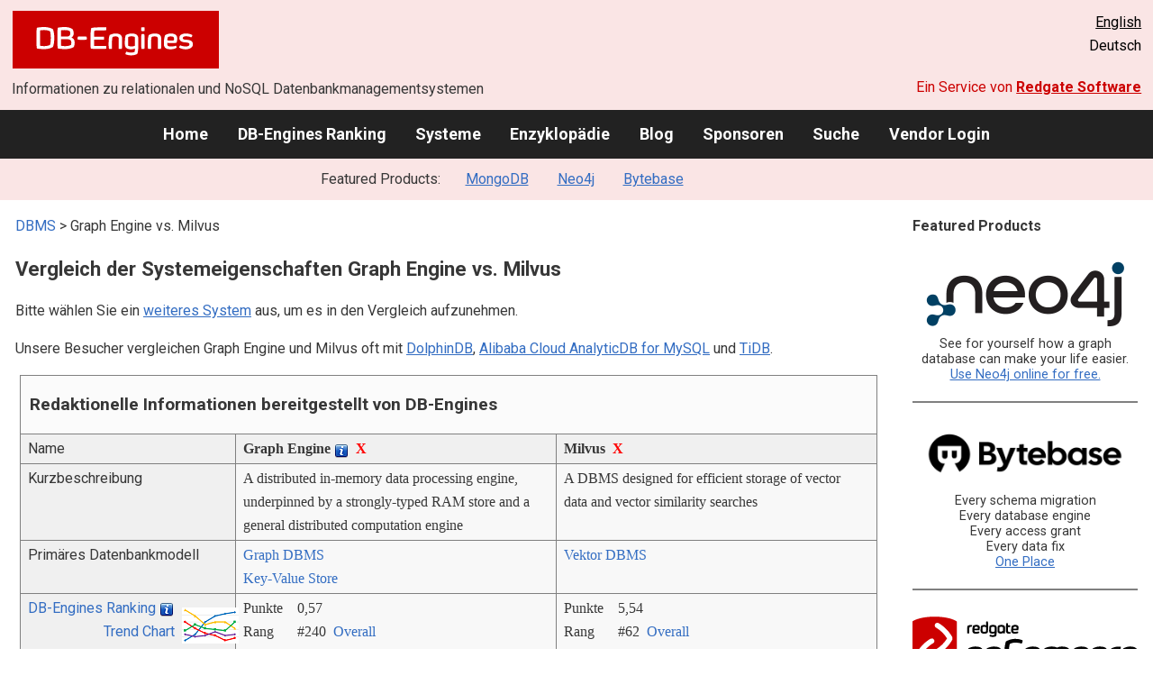

--- FILE ---
content_type: text/html; charset=UTF-8
request_url: https://db-engines.com/de/system/Graph+Engine%3BMilvus
body_size: 1892
content:
<!DOCTYPE html>
<html lang="en">
<head>
    <meta charset="utf-8">
    <meta name="viewport" content="width=device-width, initial-scale=1">
    <title></title>
    <style>
        body {
            font-family: "Arial";
        }
    </style>
    <script type="text/javascript">
    window.awsWafCookieDomainList = [];
    window.gokuProps = {
"key":"AQIDAHjcYu/GjX+QlghicBgQ/7bFaQZ+m5FKCMDnO+vTbNg96AGV7bQ7/nk7YjmCEe+R++SJAAAAfjB8BgkqhkiG9w0BBwagbzBtAgEAMGgGCSqGSIb3DQEHATAeBglghkgBZQMEAS4wEQQMQHfJdSjg72wvSQYrAgEQgDtM0DujQUdflgLf+KdViphMNkFuTw8q7YjLRqsRfNsF0qW4QRRtLftB/BRD29qyLjHDRCDYkpvC+F3WiQ==",
          "iv":"CgAEtB7uZQAAAOX9",
          "context":"8ElmL1oo74uRnsF5UGnVOLun4EA5YafKpHvFwJHcWPpzEMZES0KeHV9m8grRttPuTS9mJRlvXWLSwcPiMsbXZDn/4sGmG5HamS+5YATgNIcHjEQk3W1ZGK+UizHq1gsUQo6tg/nkqimhin2jkgbdmZPXl1ThxVyWRi0cXtnpYSSP92EETaI3+9nYIaiHLDdzzMhrOczTzQcJi6kxsD+cY/sYKmUn1+l4FgzRNUdkoxRPr5I9rlcsTjlJRGv1Y/vcDpQ3C1h3A1H0o7XjWWxsm1aHUb8jgrJtMIMNLcgVuu2+ZT2nGDMFtlA/nnEZj4achGKwgxWPTotH5w+bMtDJaf8yoBt6n4EFKzJcL0RAYquKqdHgjsPxgIIWPB/U6dNtI26R3WQ="
};
    </script>
    <script src="https://de8723b311ef.4a326184.eu-west-1.token.awswaf.com/de8723b311ef/fb6c172b2ca6/696cabd84c34/challenge.js"></script>
</head>
<body>
    <div id="challenge-container"></div>
    <script type="text/javascript">
        AwsWafIntegration.saveReferrer();
        AwsWafIntegration.checkForceRefresh().then((forceRefresh) => {
            if (forceRefresh) {
                AwsWafIntegration.forceRefreshToken().then(() => {
                    window.location.reload(true);
                });
            } else {
                AwsWafIntegration.getToken().then(() => {
                    window.location.reload(true);
                });
            }
        });
    </script>
    <noscript>
        <h1>JavaScript is disabled</h1>
        In order to continue, we need to verify that you're not a robot.
        This requires JavaScript. Enable JavaScript and then reload the page.
    </noscript>
</body>
</html>

--- FILE ---
content_type: text/html; charset=UTF-8
request_url: https://db-engines.com/de/system/Graph+Engine%3BMilvus
body_size: 7850
content:
        <!DOCTYPE HTML PUBLIC "-//W3C//DTD HTML 4.01 Transitional//EN" "http://www.w3.org/TR/html4/loose.dtd">
        <html lang="de">
            <head>
                <meta http-equiv="Content-Type" content="text/html;charset=UTF-8">
                <link rel="stylesheet" type="text/css" href="https://db-engines.com/s31.css">
                <title>Graph Engine vs. Milvus Vergleich</title><meta name="description" content="Detaillierter Vergleich Seite an Seite von Graph Engine und Milvus">
<meta name="referrer" content="unsafe-url">
</head><body>                    <script>
                        var _paq = window._paq = window._paq || [];
                        _paq.push(['trackPageView']);
                        _paq.push(['enableLinkTracking']);
                        (function() {
                            var u = "//db-engines.com/matomo/";
                            _paq.push(['setTrackerUrl', u + 'matomo.php']);
                            _paq.push(['setSiteId', '2']);
                            var d = document,
                                g = d.createElement('script'),
                                s = d.getElementsByTagName('script')[0];
                            g.async = true;
                            g.src = u + 'matomo.js';
                            s.parentNode.insertBefore(g, s);
                        })();
                    </script>
                    <noscript>
                        <p><img referrerpolicy="no-referrer-when-downgrade" src="//db-engines.com/matomo/matomo.php?idsite=2&amp;rec=1" style="border:0;" alt="" /></p>
                    </noscript>
        <div class="background"></div><table class="header"><tr><td class="ul"><a href="https://db-engines.com/de/"><img src="https://db-engines.com/db-engines.svg" border="0" width="231" height="64" alt="DB-Engines"></a><td class="uc"><td class="ur"><a href="https://db-engines.com/en/system/Graph+Engine%3BMilvus">English</a><br>Deutsch</table><table class="header"><tr><td class="ll">Informationen zu relationalen und NoSQL Datenbankmanagementsystemen<td class="lr">Ein Service von <a href="https://www.red-gate.com/">Redgate Software</a></table><div class="menu"><a href="https://db-engines.com/de/">Home</a><a href="https://db-engines.com/de/ranking">DB-Engines Ranking</a><a href="https://db-engines.com/de/systems">Systeme</a><a href="https://db-engines.com/de/articles">Enzyklopädie</a><a href="https://db-engines.com/de/blog">Blog</a><a href="https://db-engines.com/de/sponsors">Sponsoren</a><a href="https://db-engines.com/de/search">Suche</a><a href="https://db-engines.com/de/user_login">Vendor Login</a></div><div class="menu_featured">Featured Products:&nbsp;&nbsp;&nbsp;<a rel="sponsored" href="https://www.mongodb.com/lp/cloud/atlas/try3?utm_campaign=display_dbengines_pl_flighted_atlas_tryatlaslp_prosp_gic-null_ww-all_dev_dv-all_eng_leadgen&utm_source=dbengines&utm_medium=display&utm_content=buildmodernapps-A1">MongoDB</a><a rel="sponsored" href="https://neo4j.com/cloud/aura/?ref=db-engines&utm_source=db-engines&utm_medium=referral&utm_campaign=ref-db-engines">Neo4j</a><a rel="sponsored" href="https://www.bytebase.com/?utm_source=db-engines.com">Bytebase</a></div><table class="body"><tr><td><div class="dbentry"><div class="main"><p><a class=nound href="https://db-engines.com/de/systems">DBMS</a> &gt; Graph Engine vs. Milvus<h1>Vergleich der Systemeigenschaften Graph Engine vs. Milvus</h1><p>Bitte wählen Sie ein <a href="https://db-engines.com/de/systems/Graph+Engine%3BMilvus">weiteres System</a> aus, um es in den Vergleich aufzunehmen.</p><p>Unsere Besucher vergleichen Graph Engine und Milvus oft mit <a href="https://db-engines.com/de/system/DolphinDB%3BGraph+Engine%3BMilvus">DolphinDB</a>, <a href="https://db-engines.com/de/system/Alibaba+Cloud+AnalyticDB+for+MySQL%3BGraph+Engine%3BMilvus">Alibaba Cloud AnalyticDB for MySQL</a> und <a href="https://db-engines.com/de/system/Graph+Engine%3BMilvus%3BTiDB">TiDB</a>.</p><table class=tools style="clear:both"><tr><td colspan=99 class=headline>Redaktionelle Informationen bereitgestellt von DB-Engines<tr><td class="attribute">Name<td class=header>Graph Engine <span class=info><img src="https://db-engines.com/info.png" width=16 height=16 alt="info"><span class="infobox infobox_l">former name: Trinity</span></span>&nbsp;&nbsp;<span class=exclude><a href="https://db-engines.com/de/system/Milvus">X</a><span class="infobox infobox_l">aus Vergleich ausschliessen</span></span><td class=header>Milvus&nbsp;&nbsp;<span class=exclude><a href="https://db-engines.com/de/system/Graph+Engine">X</a><span class="infobox infobox_l">aus Vergleich ausschliessen</span></span><tr><td class="attribute">Kurzbeschreibung<td class="value">A distributed in-memory data processing engine, underpinned by a strongly-typed RAM store and a general distributed computation engine<td class="value">A DBMS designed for efficient storage of vector data and vector similarity searches<tr><td class="attribute">Primäres Datenbankmodell<td class="value"><a href="https://db-engines.com/de/article/Graph+DBMS">Graph DBMS</a><br><a href="https://db-engines.com/de/article/Key-Value+Stores">Key-Value Store</a><td class="value"><a href="https://db-engines.com/de/article/Vektor+DBMS">Vektor DBMS</a><tr><td class="attribute"><table style="border-collapse:collapse;margin:0;padding:0;width:110%;"><tr><td style="margin:0;padding:0;border:0"><a href="https://db-engines.com/de/ranking">DB-Engines Ranking</a> <span class=info><img src="https://db-engines.com/info.png" width=16 height=16 alt="info"><span class="infobox infobox_r">misst die Popularität von Datenbankmanagement- systemen</span></span><td rowspan=2 style="margin:0;padding:0;border:0;vertical-align:bottom;"><a href="https://db-engines.com/de/ranking_trend/system/Graph+Engine%3BMilvus"><img src="https://db-engines.com/ranking_trend_s.png" width=63 height=40 alt="ranking trend" style="padding-left:0.5em;"></a><tr><td style="margin:0;padding:0;border:0;text-align:right"><a href="https://db-engines.com/de/ranking_trend/system/Graph+Engine%3BMilvus">Trend Chart</a></table><td class="value"><table class=dbi_mini><tr><th class=dbi_mini>Punkte<td class=dbi_mini colspan=2 style="text-align:left">0,57<tr><th class=dbi_mini>Rang<td class=dbi_mini>#240<th class=dbi_mini>&nbsp;&nbsp;<a href="https://db-engines.com/de/ranking">Overall</a><tr><th class=dbi_mini><td class=dbi_mini>#21<th class=dbi_mini>&nbsp;&nbsp;<a href="https://db-engines.com/de/ranking/graph+dbms">Graph DBMS</a><tr><th class=dbi_mini><td class=dbi_mini>#35<th class=dbi_mini>&nbsp;&nbsp;<a href="https://db-engines.com/de/ranking/key-value+store">Key-Value Stores</a></table><td class="value"><table class=dbi_mini><tr><th class=dbi_mini>Punkte<td class=dbi_mini colspan=2 style="text-align:left">5,54<tr><th class=dbi_mini>Rang<td class=dbi_mini>#62<th class=dbi_mini>&nbsp;&nbsp;<a href="https://db-engines.com/de/ranking">Overall</a><tr><th class=dbi_mini><td class=dbi_mini>#7<th class=dbi_mini>&nbsp;&nbsp;<a href="https://db-engines.com/de/ranking/vektor+dbms">Vektor DBMS</a></table><tr><td class="attribute">Website<td class="value"><a href="https://www.graphengine.io/" rel="nofollow">www.graphengine.io</a><td class="value"><a href="https://milvus.io/" rel="nofollow">milvus.io</a><tr><td class="attribute">Technische Dokumentation<td class="value"><a href="https://www.graphengine.io/docs/manual/" rel="nofollow">www.graphengine.io/&shy;docs/&shy;manual</a><td class="value"><a href="https://milvus.io/docs/overview.md" rel="nofollow">milvus.io/&shy;docs/&shy;overview.md</a><tr><td class="attribute">Entwickler<td class="value">Microsoft<td class="value"><tr><td class="attribute">Erscheinungsjahr<td class="value">2010<td class="value">2019<tr><td class="attribute">Aktuelle Version<td class="value"><td class="value">2.4.4, Mai 2024<tr><td class="attribute">Lizenz <span class=info><img src="https://db-engines.com/info.png" width=16 height=16 alt="info"><span class="infobox infobox_r">Commercial or Open Source</span></span><td class="value">Open Source <span class=info><img src="https://db-engines.com/info.png" width=16 height=16 alt="info"><span class="infobox infobox_l">MIT License</span></span><td class="value">Open Source <span class=info><img src="https://db-engines.com/info.png" width=16 height=16 alt="info"><span class="infobox infobox_l">Apache Version 2.0</span></span><tr><td class="attribute">Ausschließlich ein Cloud-Service <span class=info><img src="https://db-engines.com/info.png" width=16 height=16 alt="info"><span class="infobox infobox_r">Nur als Cloud-Service verfügbar</span></span><td class="value">nein<td class="value">nein<tr><td class="attribute">DBaaS Angebote  <font size=-1>(gesponserte Links)</font> <span class=info><img src="https://db-engines.com/info.png" width=16 height=16 alt="info"><span class="infobox infobox_r">Database as a Service<br><br>Providers of DBaaS offerings, please <a href="https://db-engines.com/en/contact">contact us</a> to be listed.</span></span><td class="value"><td class="value"><tr><td class="attribute">Implementierungssprache<td class="value">.NET and C<td class="value">C++, Go<tr><td class="attribute">Server Betriebssysteme<td class="value">.NET<td class="value">Linux<br>macOS <span class=info><img src="https://db-engines.com/info.png" width=16 height=16 alt="info"><span class="infobox infobox_l">10.14 or later</span></span><br>Windows <span class=info><img src="https://db-engines.com/info.png" width=16 height=16 alt="info"><span class="infobox infobox_l">with WSL 2 enabled</span></span><tr><td class="attribute">Datenschema<td class="value">ja<td class="value"><tr><td class="attribute">Typisierung <span class=info><img src="https://db-engines.com/info.png" width=16 height=16 alt="info"><span class="infobox infobox_r">vordefinierte Datentypen, z.B. float oder date</span></span><td class="value">ja<td class="value">Vector, Numeric and String<tr><td class="attribute">XML Unterstützung <span class=info><img src="https://db-engines.com/info.png" width=16 height=16 alt="info"><span class="infobox infobox_r">Verarbeitung von Daten in XML Format, beispielsweise Speicherung von XML-Strukturen und/oder Unterstützung von XPath, XQuery, XSLT</span></span><td class="value">nein<td class="value">nein<tr><td class="attribute"><a href="https://db-engines.com/de/article/Sekund%C3%A4rindex">Sekundärindizes</a><td class="value"><td class="value">nein<tr><td class="attribute"><a href="https://db-engines.com/de/article/SQL">SQL</a> <span class=info><img src="https://db-engines.com/info.png" width=16 height=16 alt="info"><span class="infobox infobox_r">Support of SQL</span></span><td class="value">nein<td class="value">nein<tr><td class="attribute">APIs und andere Zugriffskonzepte<td class="value">RESTful HTTP API<td class="value">RESTful HTTP API<tr><td class="attribute">Unterstützte Programmiersprachen<td class="value">C#<br>C++<br>F#<br>Visual Basic<td class="value">C++<br>Go<br>Java<br>JavaScript (Node.js)<br>Python<tr><td class="attribute"><a href="https://db-engines.com/de/article/Stored+Procedure">Server-seitige Scripts</a> <span class=info><img src="https://db-engines.com/info.png" width=16 height=16 alt="info"><span class="infobox infobox_r">Stored Procedures</span></span><td class="value">ja<td class="value">nein<tr><td class="attribute"><a href="https://db-engines.com/de/article/Trigger">Triggers</a><td class="value">nein<td class="value">nein<tr><td class="attribute"><a href="https://db-engines.com/de/article/Partitionierung">Partitionierungsmechanismen</a> <span class=info><img src="https://db-engines.com/info.png" width=16 height=16 alt="info"><span class="infobox infobox_r">Methoden zum Speichern von unterschiedlichen Daten auf unterschiedlichen Knoten</span></span><td class="value">horizontale Partitionierung<td class="value"><a href="https://db-engines.com/de/article/Sharding">Sharding</a><tr><td class="attribute"><a href="https://db-engines.com/de/article/MapReduce">MapReduce</a> <span class=info><img src="https://db-engines.com/info.png" width=16 height=16 alt="info"><span class="infobox infobox_r">Bietet ein API für Map/Reduce Operationen</span></span><td class="value"><td class="value">nein<tr><td class="attribute"><a href="https://db-engines.com/de/article/Konsistenz">Konsistenzkonzept</a> <span class=info><img src="https://db-engines.com/info.png" width=16 height=16 alt="info"><span class="infobox infobox_r">Methoden zur Sicherstellung der Konsistenz in einem verteilten System</span></span><td class="value"><td class="value">Bounded Staleness<br><a href="https://db-engines.com/de/article/Eventual+Consistency">Eventual Consistency</a><br>Immediate Consistency<br>Session Consistency<br>Tunable Consistency<tr><td class="attribute"><a href="https://db-engines.com/de/article/Fremdschl%C3%BCssel">Fremdschlüssel</a> <span class=info><img src="https://db-engines.com/info.png" width=16 height=16 alt="info"><span class="infobox infobox_r">referenzielle Integrität</span></span><td class="value">nein<td class="value">nein<tr><td class="attribute"><a href="https://db-engines.com/de/article/Transaktion">Transaktionskonzept</a> <span class=info><img src="https://db-engines.com/info.png" width=16 height=16 alt="info"><span class="infobox infobox_r">Unterstützung zur Sicherstellung der Datenintegrität bei nicht-atomaren Datenmanipulationen</span></span><td class="value">nein<td class="value">nein<tr><td class="attribute">Concurrency <span class=info><img src="https://db-engines.com/info.png" width=16 height=16 alt="info"><span class="infobox infobox_r">Unterstützung von gleichzeitig ausgeführten Datenmanipulationen</span></span><td class="value">ja<td class="value">ja<tr><td class="attribute"><a href="https://db-engines.com/de/article/Durability">Durability</a> <span class=info><img src="https://db-engines.com/info.png" width=16 height=16 alt="info"><span class="infobox infobox_r">Dauerhafte Speicherung der Daten</span></span><td class="value">optional: either by committing a write-ahead log (WAL) to the local persistent storage or by dumping the memory to a persistent storage<td class="value">ja<tr><td class="attribute">In-Memory Unterstützung <span class=info><img src="https://db-engines.com/info.png" width=16 height=16 alt="info"><span class="infobox infobox_r">Gibt es Möglichkeiten einige oder alle Strukturen nur im Hauptspeicher zu halten</span></span><td class="value">ja<td class="value">ja<tr><td class="attribute">Berechtigungskonzept <span class=info><img src="https://db-engines.com/info.png" width=16 height=16 alt="info"><span class="infobox infobox_r">Zugriffskontrolle</span></span><td class="value"><td class="value">Role based access control and fine grained access rights<tr><td colspan=99 class=hint><h2>Weitere Informationen bereitgestellt vom Systemhersteller</h2><p>Wir laden Vertreter der Systemhersteller ein uns zu <a style="text-decoration:underline;" href="https://db-engines.com/de/services">kontaktieren</a>, um die Systeminformationen zu aktualisieren und zu ergänzen,<br>sowie um Herstellerinformationen wie Schlüsselkunden, Vorteile gegenüber Konkurrenten und Marktmetriken anzuzeigen.<tr><td colspan=99 class=hint><h2>Zugehörige Produkte und Dienstleistungen</h2><p>Wir laden Vertreter von Anbietern von zugehörigen Produkten ein uns zu <a style="text-decoration:underline;" href="https://db-engines.com/de/services">kontaktieren</a>, um hier Informationen über ihre Angebote zu präsentieren.<tr><td colspan=99 class=headline>Weitere Ressourcen<tr><td><td class=header>Graph Engine <span class=info><img src="https://db-engines.com/info.png" width=16 height=16 alt="info"><span class="infobox infobox_l">former name: Trinity</span></span><td class=header>Milvus<tr><td>DB-Engines Blog Posts<td class=value><td class=value><p><a href="https://db-engines.com/de/blog_post/104">Vector databases</a><br><span style="color:gray">2. Juni 2023, Matthias Gelbmann<p style="font-size:80%;text-align:right"> <a href="https://db-engines.com/de/blog/Milvus" rel=nofollow>alle anzeigen</a><tr><td>Erwähnungen in aktuellen Nachrichten<td class=value><p><a href="https://news.google.com/rss/articles/[base64]?oc=5" rel="nofollow" data-wi=ignore>Microsoft expands Fabric with LinkedIn-based graph engine, real-time maps</a><br><span style="color:gray">16. September 2025, SiliconANGLE</span><p><a href="https://news.google.com/rss/articles/[base64]?oc=5" rel="nofollow" data-wi=ignore>Microsoft Fabric's graph gambit: How LinkedIn tech aims to solve AI's context problem</a><br><span style="color:gray">16. September 2025, VentureBeat</span><p><a href="https://news.google.com/rss/articles/CBMiaEFVX3lxTFA0YUdYcndGc2RPYVJEeEFNMjdKU0kyMjBkczIzcWluZWFtWG8zejltcWVJQVlzd2RVZXpkSXJSeFhHZ2ZBTHhmamgxR0NKOFdFcjdWRDd4WFBfeFJ2VFVjbDQ1aUJWa2tJ?oc=5" rel="nofollow" data-wi=ignore>Trinity</a><br><span style="color:gray">30. Oktober 2010, Microsoft</span><p><a href="https://news.google.com/rss/articles/CBMiigFBVV95cUxNNmI3V1VULXJiSFQ3VzlKYjh4eTExbnF6X1gzZ1IyM3A2cnFmcGVZMF9MUFhDem81MHFudTlYSF84Q1JlZl9FbHlYaGE2NnhIa1lNeHYzMkZBbHZlMjB5cnJNQVFyWE1nVlpBbG94ZXhVT0dTc3ZIeElwdGxFY2tmNnlBLTBYVGZadmc?oc=5" rel="nofollow" data-wi=ignore>Microsoft Announces SQL Server 2017 Launch</a><br><span style="color:gray">25. September 2017, Redmondmag.com</span><p><a href="https://news.google.com/rss/articles/[base64]?oc=5" rel="nofollow" data-wi=ignore>FabCon Vienna: Build data-rich agents on an enterprise-ready foundation</a><br><span style="color:gray">16. September 2025, Microsoft</span><p style="font-size:80%;text-align:right">bereitgestellt von <a href="https://www.google.com/search?q=%22Graph+Engine%22+Microsoft&tbm=nws">Google News</a><td class=value><p><a href="https://news.google.com/rss/articles/CBMikAFBVV95cUxQVGZjR3RTLWRHdkpVWDBLN1RXVkZQaHlhMUZwNnpDYVI0OVZmZ0VZMXdDQW1tY0JUcjYzYnQwSWRiNklRSU11aFdteWZHM1VGZU52VmZPYWIyYjJFalFMeUNGRFZRc3ZJRHFucTZmR2wzVXEzTFIwbHZmbTg4OFQ5QXI5eFB2eE5DQ1RtZl9TeFk?oc=5" rel="nofollow" data-wi=ignore>KIOXIA AiSAQ Technology Integrated into Milvus Vector Database</a><br><span style="color:gray">16. Dezember 2025, Yahoo Finance</span><p><a href="https://news.google.com/rss/articles/CBMiZkFVX3lxTE1kUVFGdTE5WHpYbDV2QWEyblByOWFXZDJQMnppYmY5MWVzZGFUb0laeDZXcnZQWEJyVUJiQnFYZ1FJQjRkM08zeDZsSFJ3dlhOM2p0RXRjNVJON3lZNHlQSC1vNGpuQQ?oc=5" rel="nofollow" data-wi=ignore>What Is Milvus? A Distributed Vector Database</a><br><span style="color:gray">3. März 2025, Oracle</span><p><a href="https://news.google.com/rss/articles/[base64]?oc=5" rel="nofollow" data-wi=ignore>Milvus Surpasses 40,000 GitHub Stars, Reinforcing Leadership in Open-Source Vector Databases</a><br><span style="color:gray">18. Dezember 2025, PR Newswire</span><p><a href="https://news.google.com/rss/articles/CBMifkFVX3lxTE1Kdk5tZkMwMFNJdGJlejQxX1MycGNUMzVLb0pTZ3VKRHJfUlZPbEE2SlRCMkdPbWx4ZG5PZk9yMXBLNnB2cnYxOFdYTmhYQmg5UjVVeVdfcGJpeGd5VEd3NDkwVURjME51RkxiSC13dlZ3c3pGOXJVaGN4ZnRyQQ?oc=5" rel="nofollow" data-wi=ignore>Cloudian bakes Milvus vector database into HyperStore for AI inference</a><br><span style="color:gray">8. Juli 2025, Blocks and Files</span><p><a href="https://news.google.com/rss/articles/CBMibkFVX3lxTE9lTmUxNjhwUG85Nk4ycG1LdmRDUzhOdjFuM0pPTU0wTTlYNnptcFllSFJhN3gydlI2YUY5cUlFTzhiZEl3dDlCYURsNzQwWTVjaV9lSHJHMW9uQ3JXQ3V5R1BLM0hvX0JBWDlSTmt3?oc=5" rel="nofollow" data-wi=ignore>Top 7 Open-Source Vector Databases: Faiss vs. Chroma & More</a><br><span style="color:gray">8. Dezember 2025, AIMultiple</span><p style="font-size:80%;text-align:right">bereitgestellt von <a href="https://www.google.com/search?q=%22Milvus%22+%22Vector%22&tbm=nws">Google News</a></table><br><br><p><b>Teilen sie diese Seite mit ihrem Netzwerk</b><ul class="share-buttons"><li><a href="mailto:?subject=Graph Engine vs. Milvus Vergleich&body=Graph Engine vs. Milvus Vergleich - https://db-engines.com/de/system/Graph+Engine%3BMilvus" title="Send email"><img loading=lazy alt="Send email" src="https://db-engines.com/pictures/Email.svg" width=40 height=40></a><li><a href="https://www.linkedin.com/shareArticle?mini=true&url=https%3A%2F%2Fdb-engines.com%2Fde%2Fsystem%2FGraph%2BEngine%253BMilvus&title=Graph+Engine+vs.+Milvus+Vergleich" title="Share on LinkedIn" target="_blank" rel="nofollow noopener noreferrer" onclick="window.open('https://www.linkedin.com/shareArticle?mini=true&url=https%3A%2F%2Fdb-engines.com%2Fde%2Fsystem%2FGraph%2BEngine%253BMilvus&title=Graph+Engine+vs.+Milvus+Vergleich', '_blank', 'width=600,height=400'); return false;"><img loading=lazy alt="Share on LinkedIn" src="https://db-engines.com/pictures/LinkedIn.svg" width=40 height=40></a><li><a href="https://www.facebook.com/sharer/sharer.php?u=https%3A%2F%2Fdb-engines.com%2Fde%2Fsystem%2FGraph%2BEngine%253BMilvus&quote=Graph+Engine+vs.+Milvus+Vergleich" title="Share on Facebook" target="_blank" rel="nofollow noopener noreferrer" onclick="window.open('https://www.facebook.com/sharer/sharer.php?u=https%3A%2F%2Fdb-engines.com%2Fde%2Fsystem%2FGraph%2BEngine%253BMilvus&quote=Graph+Engine+vs.+Milvus+Vergleich', '_blank', 'width=600,height=400'); return false;"><img loading=lazy alt="Share on Facebook" src="https://db-engines.com/pictures/Facebook.svg" width=40 height=40></a><li><a href="https://twitter.com/intent/tweet?source=https%3A%2F%2Fdb-engines.com%2Fde%2Fsystem%2FGraph%2BEngine%253BMilvus&text=Graph+Engine+vs.+Milvus+Vergleich - https%3A%2F%2Fdb-engines.com%2Fde%2Fsystem%2FGraph%2BEngine%253BMilvus&via=DBEngines" title="Tweet" target="_blank" rel="nofollow noopener noreferrer" onclick="window.open('https://twitter.com/intent/tweet?text=Graph+Engine+vs.+Milvus+Vergleich%20-%20https%3A%2F%2Fdb-engines.com%2Fde%2Fsystem%2FGraph%2BEngine%253BMilvus&via=DBEngines', '_blank', 'width=600,height=400'); return false;"><img loading=lazy alt="Tweet" src="https://db-engines.com/pictures/X.svg" height=35 style="padding-bottom:3px;"></a></ul></div></div></td><td><div class="sidemenu "><p><b>Featured Products</b><div class="promo"><a rel="sponsored" href="https://neo4j.com/cloud/aura/?ref=db-engines&utm_source=db-engines&utm_medium=referral&utm_campaign=ref-db-engines"><img src="//db-engines.com/pictures/Neo4j-logo_color_sm.png" alt="Neo4j logo" width="220" height="80"></a><p>See for yourself how a graph database can make your life easier. <br> <a rel="nofollow" href="https://neo4j.com/cloud/aura/?ref=db-engines&utm_source=db-engines&utm_medium=referral&utm_campaign=ref-db-engines">Use Neo4j online for free.</a></p></div><div class="promo"><a rel="sponsored" href="https://www.bytebase.com/?utm_source=db-engines.com"><img src="//db-engines.com/pictures/bytebase/bytebase-dbengine.png" alt="Bytebase logo" width="220"></a><p>Every schema migration<br/>Every database engine<br/>Every access grant<br/>Every data fix<br/><a rel="sponsored" href="https://www.bytebase.com/?utm_source=db-engines.com">One Place</a></p></div><div class="promo"><a rel="nofollow" href="https://www.red-gate.com/redgate-foundry/projects/pgcompare/"><img src="//db-engines.com/pictures/redgate/pgCompare-250-80.png" alt="Redgate pgCompare logo" width="250" height="80"></a> <p> <a rel="nofollow" href="https://www.red-gate.com/redgate-foundry/projects/pgcompare/">pgCompare</a> - PostgreSQL schema comparison for faster, safer deployments.<br>Stay in control of schema changes across dev, test, and production.
<br><a rel="nofollow" href="https://www.red-gate.com/redgate-foundry/projects/pgcompare/">Try pgCompare</a> </p></div><div class="promo"><a rel="sponsored" href="https://www.mongodb.com/lp/cloud/atlas/try3?utm_campaign=display_dbengines_pl_flighted_atlas_tryatlaslp_prosp_gic-null_ww-all_dev_dv-all_eng_leadgen&utm_source=dbengines&utm_medium=display&utm_content=buildmodernapps-A1"><img src="//db-engines.com/pictures/mongodb/mongodb-dark.png" alt="MongoDB logo" width="220" height="56"></a><p>Build modern apps where you want, how you want, at the speed you want with MongoDB Atlas.<br> <a rel="nofollow" href="https://www.mongodb.com/lp/cloud/atlas/try3?utm_campaign=display_dbengines_pl_flighted_atlas_tryatlaslp_prosp_gic-null_ww-all_dev_dv-all_eng_leadgen&utm_source=dbengines&utm_medium=display&utm_content=buildmodernapps-A1">Get started free.</a></p></div><p style="text-align:center;margin-top:2em;text-decoration:underline"><a href="https://db-engines.com/de/services">Präsentieren Sie hier Ihr Produkt</a></div></td></tr></table><footer><div><div class="l"><a href="https://db-engines.com/de/"><img src="https://db-engines.com/db-engines.svg" border="0" width="165" alt="DB-Engines"></a><ul class="links"><li><a href="https://db-engines.com/de/about">Über uns</a></li><li><a href="https://db-engines.com/de/services">Werbung und Services</a></li><li><a href="https://db-engines.com/de/privacy" rel=nofollow>Privacy Policy</a></li><li><a href="https://db-engines.com/de/contact">Kontakt</a></li></ul><ul class="social"><li>Follow DB-Engines.com</li><li><a href="https://www.linkedin.com/company/db-engines" target="_blank" rel="noopener noreferrer" title="LinkedIn"><img loading="lazy" src="https://db-engines.com/pictures/LinkedIn-white.svg" width="24" height="24" alt="LinkedIn"></a></li><li><a href="https://twitter.com/DBEngines" target="_blank" rel="noopener noreferrer" title="Twitter"><img loading="lazy" src="https://db-engines.com/pictures/X-white.svg" width="20" height="20" alt="X"></a></li><li><a rel="me" href="https://techhub.social/@DBEngines" target="_blank" rel="noopener noreferrer" title="Mastodon"><img loading="lazy" src="https://db-engines.com/pictures/Mastodon-white.svg" width="24" height="24" alt="Mastodon"></a></li><li><a href="https://bsky.app/profile/db-engines.com" target="_blank" rel="noopener noreferrer" title="Bluesky"><img loading="lazy" src="https://db-engines.com/pictures/Bluesky-white.svg" width="24" height="24" alt="Bluesky"></a></li></ul></div><div class="r"><a href="https://www.red-gate.com/" target="_blank"><img src="https://db-engines.com/redgate.svg" border="0" alt="Redgate Software Ltd logo"></a><h2>End-to-End Datenbank-DevOps</h2><p>Zuverlässig und schnell Werte über mehrere Plattformen hinweg ermitteln</p><p><a href="https://www.red-gate.com/solutions/" target="_blank">Siehe unsere Lösungen</a></p></div></div></footer><footer class="copyright"><div><div class="l"><p>Trotz sorgfältiger Recherchen können wir keine Haftung dafür übernehmen, dass die hier präsentierten Informationen vollständig und korrekt sind.</p></div><div class="r"><p>Copyright &copy; 2026 Red Gate Software Ltd</p></div></div></footer>

--- FILE ---
content_type: image/svg+xml
request_url: https://db-engines.com/db-engines.svg
body_size: 4288
content:
<?xml version="1.0" encoding="UTF-8"?><svg id="Layer_1" xmlns="http://www.w3.org/2000/svg" width="231" height="64.56" viewBox="0 0 231 64.56"><defs><style>.cls-1{fill:#c00;}.cls-2{fill:#fff;}</style></defs><rect class="cls-1" width="231" height="64.56"/><path class="cls-2" d="M27.24,42.17c-.39-1.01-.39-2.05-.39-3.09v-17.1c0-1.04,0-2.08.39-3.1,2.38-.42,4.95-.72,7.49-.72,3.88,0,7.66.65,10.42,2.38,1.14,2.54,1.47,6.65,1.56,9.94-.1,3.39-.42,7.49-1.56,10.03-2.8,1.73-6.61,2.38-10.49,2.38-2.54,0-5.11-.29-7.43-.72ZM41.93,38.13c.62-2.02.78-4.95.85-7.66-.07-2.61-.23-5.54-.85-7.56-1.79-1.01-4.27-1.37-6.68-1.37-1.53,0-3.06.13-4.43.36v17.23c1.4.23,2.9.39,4.43.39,2.44,0,4.89-.39,6.68-1.4Z"/><path class="cls-2" d="M69.52,35.69c0,1.56-.33,3.26-.91,4.82-2.8,1.73-6.61,2.38-10.49,2.38-2.54,0-5.11-.29-7.43-.72-.39-1.01-.39-2.05-.39-3.09v-17.14c0-1.04,0-2.08.39-3.09,2.93-.55,5.54-.68,8.08-.68,3.88,0,6.22,1.01,8.37,2.35,1.3,2.28,1.34,4.95,1.34,4.95-.03,2.41-1.92,4.07-2.64,4.5,2.67.75,3.68,3.06,3.68,5.73ZM54.27,28.75h6.58c3.88,0,3.71-3.29,3.71-3.29,0-2.08-.72-2.96-.72-2.96-1.63-.75-3.75-.94-5.6-.94-2.18,0-3.97.29-3.97.29v6.91ZM65.74,35.49c0-3.19-2.28-3.71-5.57-3.71h-5.9v7.36c1.4.23,2.9.39,4.43.39,2.44,0,4.89-.39,6.68-1.4.13-.55.26-1.17.33-1.79.03-.29.03-.59.03-.85Z"/><path class="cls-2" d="M72.93,32.24c-.13-.49-.2-1.04-.2-1.6s.07-1.17.2-1.69c1.27-.16,2.41-.2,3.68-.2h2.64c1.24,0,2.38,0,3.65.2.16.55.23,1.11.23,1.66s-.07,1.07-.23,1.63c-1.27.2-2.41.2-3.65.2h-2.64c-1.21,0-2.28,0-3.68-.2Z"/><path class="cls-2" d="M87.65,42.27c-.39-1.24-.39-2.31-.39-3.58v-9.35c0-3.29.07-7.26.85-10.1,2.61-.68,6.22-.72,9.55-.72h7.13c.13.52.16,1.01.16,1.53,0,.49-.03,1.01-.16,1.63-.39.16-2.25.16-2.48.16h-5.54c-1.69,0-3.62,0-5.21.39-.26,1.99-.33,4.01-.33,6.68h11.11c.1.59.16,1.11.16,1.69,0,.52-.07,1.08-.16,1.66h-11.11v6.97c1.34.13,3.06.13,4.89.13h8.67c.13.52.16.98.16,1.43s-.03.94-.16,1.56c-1.01.36-2.08.36-3.13.36h-5.28c-2.44,0-6.03.03-8.73-.46Z"/><path class="cls-2" d="M107.91,42.53c-.36-1.17-.36-2.38-.36-3.55v-3.03c0-2.48.07-6.39,1.14-8.86,2.38-1.17,4.43-1.69,6.39-1.69,4.24,0,7.53,1.11,7.53,5.73v7.69c0,1.24.06,2.48-.36,3.71-.55.13-1.07.2-1.56.2-.55,0-1.11-.07-1.79-.2v-11.21c0-2.28-1.82-2.74-3.71-2.74-1.14,0-2.15.2-3.26.72-.59,1.79-.65,4.69-.65,6.29v6.94c-.68.13-1.24.2-1.79.2-.49,0-1.01-.07-1.56-.2Z"/><path class="cls-2" d="M126.25,48.49c.16-1.04.55-2.05,1.17-2.8,2.18.88,3.97,1.01,5.54,1.01,1.24,0,2.51-.23,3.55-.72.29-.75.46-2.51.49-3.84-1.21.59-2.51.94-3.94.94-3.91,0-7.4-.98-7.4-5.73,0-5.51.26-8.18,1.14-10.26,2.41-1.17,4.46-1.69,6.42-1.69,4.2,0,7.53,1.11,7.53,5.73v8.89c-.07,2.9-.33,5.83-1.04,8.08-1.63.94-3.58,1.76-6.71,1.76-2.51,0-4.27-.29-6.74-1.37ZM137,38.98v-9.48c-.78-.65-2.28-.94-3.81-.94s-3.06.29-3.88.94v9.48c.81.62,2.31.91,3.81.91,1.6,0,3.16-.33,3.88-.91Z"/><path class="cls-2" d="M147.81,18.68v3.78c-.36.26-1.11.39-1.86.39s-1.47-.13-1.89-.39v-3.78c.42-.26,1.17-.39,1.89-.39s1.5.13,1.86.39ZM147.42,26.18c.39,1.27.39,2.41.39,3.68v8.83c0,1.24,0,2.44-.2,3.84-.49.13-1.04.2-1.6.2-.62,0-1.21-.07-1.76-.2-.13-1.27-.2-2.54-.2-3.81v-8.86c0-1.27,0-2.41.39-3.68.59-.16,1.04-.23,1.5-.23.49,0,.94.07,1.47.23Z"/><path class="cls-2" d="M151.72,42.53c-.36-1.17-.36-2.38-.36-3.55v-3.03c0-2.48.06-6.39,1.14-8.86,2.38-1.17,4.43-1.69,6.39-1.69,4.24,0,7.53,1.11,7.53,5.73v7.69c0,1.24.07,2.48-.36,3.71-.55.13-1.08.2-1.56.2-.55,0-1.11-.07-1.79-.2v-11.21c0-2.28-1.82-2.74-3.71-2.74-1.14,0-2.15.2-3.26.72-.59,1.79-.65,4.69-.65,6.29v6.94c-.68.13-1.24.2-1.79.2-.49,0-1.01-.07-1.56-.2Z"/><path class="cls-2" d="M169.44,37.35v-2.22c0-2.35.46-5.77,1.4-7.98,2.18-1.17,4.3-1.76,6.25-1.76,4.24,0,7.26,1.3,7.26,5.73,0,1.14-.29,3.45-.78,4.66-1.43.16-3.39.39-5.25.39-1.37,0-3.58-.07-5.18-.36v1.43c0,2.54,2.48,2.67,4.56,2.67,1.47,0,3.58-.26,5.24-.85.46.59.65,1.2.65,1.86,0,.16,0,.36-.03.52-1.86,1.04-4.04,1.63-6.52,1.63-4.04,0-7.62-.98-7.62-5.73ZM180.51,33.08c.2-.62.26-1.24.26-1.86,0-2.22-1.82-2.64-3.71-2.64-1.11,0-2.15.29-3.23.85-.33.98-.55,2.35-.62,3.55,1.47.39,2.67.39,3.91.39,1.43,0,2.48-.1,3.39-.29Z"/><path class="cls-2" d="M186.44,41.19c.13-1.01.46-1.89,1.3-2.57,2.08.85,4.37,1.27,6.16,1.27,2.67,0,4.2-.91,4.2-2.28,0-1.86-1.86-1.99-4.33-2.22-2.74-.26-7.07-.65-7.07-4.92s4.46-5.08,7.59-5.08c2.64,0,4.63.52,7.1,1.76-.13,1.04-.59,1.99-1.4,2.57-2.15-.94-3.97-1.17-5.7-1.17-1.56,0-3.81.33-3.81,2.02s2.41,1.66,3.78,1.76c4.43.23,7.62,1.17,7.62,5.11,0,4.37-4.92,5.64-7.95,5.64-2.41,0-4.92-.49-7.49-1.89Z"/></svg>